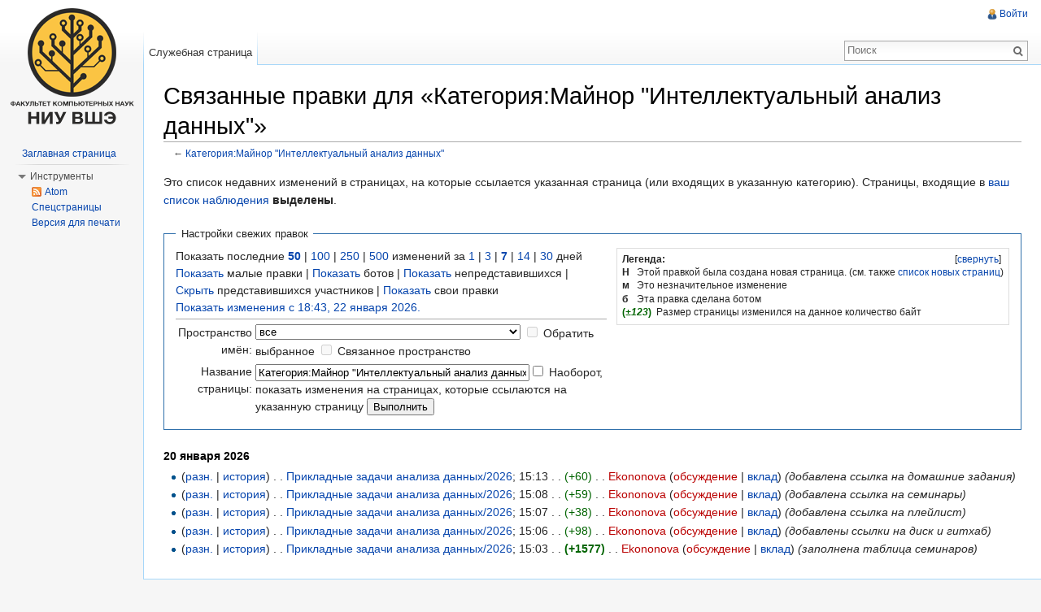

--- FILE ---
content_type: text/html; charset=UTF-8
request_url: http://wiki.cs.hse.ru/index.php?title=%D0%A1%D0%BB%D1%83%D0%B6%D0%B5%D0%B1%D0%BD%D0%B0%D1%8F:%D0%A1%D0%B2%D1%8F%D0%B7%D0%B0%D0%BD%D0%BD%D1%8B%D0%B5_%D0%BF%D1%80%D0%B0%D0%B2%D0%BA%D0%B8&days=7&from=&hideminor=1&hideanons=1&hidemyself=1&target=%D0%9A%D0%B0%D1%82%D0%B5%D0%B3%D0%BE%D1%80%D0%B8%D1%8F%3A%D0%9C%D0%B0%D0%B9%D0%BD%D0%BE%D1%80_%22%D0%98%D0%BD%D1%82%D0%B5%D0%BB%D0%BB%D0%B5%D0%BA%D1%82%D1%83%D0%B0%D0%BB%D1%8C%D0%BD%D1%8B%D0%B9_%D0%B0%D0%BD%D0%B0%D0%BB%D0%B8%D0%B7_%D0%B4%D0%B0%D0%BD%D0%BD%D1%8B%D1%85%22
body_size: 7418
content:
<!DOCTYPE html>
<html lang="ru" dir="ltr" class="client-nojs">
<head>
<meta charset="UTF-8" />
<title>Связанные правки для «Категория:Майнор "Интеллектуальный анализ данных"» — Wiki - Факультет компьютерных наук</title>
<meta http-equiv="X-UA-Compatible" content="IE=EDGE" />
<meta name="generator" content="MediaWiki 1.23.2" />
<meta name="robots" content="noindex,nofollow" />
<link rel="shortcut icon" href="/skins/favicon.ico" />
<link rel="search" type="application/opensearchdescription+xml" href="/opensearch_desc.php" title="Wiki - Факультет компьютерных наук (ru)" />
<link rel="EditURI" type="application/rsd+xml" href="http://wiki.cs.hse.ru/api.php?action=rsd" />
<link rel="copyright" href="/Wiki_-_%D0%A4%D0%B0%D0%BA%D1%83%D0%BB%D1%8C%D1%82%D0%B5%D1%82_%D0%BA%D0%BE%D0%BC%D0%BF%D1%8C%D1%8E%D1%82%D0%B5%D1%80%D0%BD%D1%8B%D1%85_%D0%BD%D0%B0%D1%83%D0%BA:%D0%9E%D0%BF%D0%B8%D1%81%D0%B0%D0%BD%D0%B8%D0%B5" />
<link rel="alternate" type="application/atom+xml" title="«Служебная:Связанные правки» — Atom-лента" href="/api.php?hideminor=1&amp;hidebots=1&amp;hideanons=1&amp;hidemyself=1&amp;days=7&amp;limit=50&amp;target=%D0%9A%D0%B0%D1%82%D0%B5%D0%B3%D0%BE%D1%80%D0%B8%D1%8F%3A%D0%9C%D0%B0%D0%B9%D0%BD%D0%BE%D1%80_%22%D0%98%D0%BD%D1%82%D0%B5%D0%BB%D0%BB%D0%B5%D0%BA%D1%82%D1%83%D0%B0%D0%BB%D1%8C%D0%BD%D1%8B%D0%B9_%D0%B0%D0%BD%D0%B0%D0%BB%D0%B8%D0%B7_%D0%B4%D0%B0%D0%BD%D0%BD%D1%8B%D1%85%22&amp;action=feedrecentchanges&amp;feedformat=atom" />
<link rel="alternate" type="application/atom+xml" title="Wiki - Факультет компьютерных наук — Atom-лента" href="/index.php?title=%D0%A1%D0%BB%D1%83%D0%B6%D0%B5%D0%B1%D0%BD%D0%B0%D1%8F:%D0%A1%D0%B2%D0%B5%D0%B6%D0%B8%D0%B5_%D0%BF%D1%80%D0%B0%D0%B2%D0%BA%D0%B8&amp;feed=atom" />
<link rel="stylesheet" href="http://wiki.cs.hse.ru/load.php?debug=false&amp;lang=ru&amp;modules=mediawiki.legacy.commonPrint%2Cshared%7Cmediawiki.skinning.interface%7Cmediawiki.special.changeslist%7Cmediawiki.special.changeslist.legend%7Cmediawiki.ui.button%7Cskins.vector.styles&amp;only=styles&amp;skin=vector&amp;*" />
<meta name="ResourceLoaderDynamicStyles" content="" />
<link rel="stylesheet" href="http://wiki.cs.hse.ru/load.php?debug=false&amp;lang=ru&amp;modules=site&amp;only=styles&amp;skin=vector&amp;*" />
<style>a:lang(ar),a:lang(kk-arab),a:lang(mzn),a:lang(ps),a:lang(ur){text-decoration:none}
/* cache key: wiki_cs:resourceloader:filter:minify-css:7:58586133cd57373dc097ce6780f32e37 */</style>
<script src="http://wiki.cs.hse.ru/load.php?debug=false&amp;lang=ru&amp;modules=startup&amp;only=scripts&amp;skin=vector&amp;*"></script>
<script>if(window.mw){
mw.config.set({"wgCanonicalNamespace":"Special","wgCanonicalSpecialPageName":"Recentchangeslinked","wgNamespaceNumber":-1,"wgPageName":"Служебная:Связанные_правки","wgTitle":"Связанные правки","wgCurRevisionId":0,"wgRevisionId":0,"wgArticleId":0,"wgIsArticle":false,"wgIsRedirect":false,"wgAction":"view","wgUserName":null,"wgUserGroups":["*"],"wgCategories":[],"wgBreakFrames":true,"wgPageContentLanguage":"ru","wgPageContentModel":"wikitext","wgSeparatorTransformTable":[",\t."," \t,"],"wgDigitTransformTable":["",""],"wgDefaultDateFormat":"dmy","wgMonthNames":["","январь","февраль","март","апрель","май","июнь","июль","август","сентябрь","октябрь","ноябрь","декабрь"],"wgMonthNamesShort":["","янв","фев","мар","апр","май","июн","июл","авг","сен","окт","ноя","дек"],"wgRelevantPageName":"Служебная:Связанные_правки","wgIsProbablyEditable":false,"wgWikiEditorEnabledModules":{"toolbar":true,"dialogs":true,"hidesig":true,"preview":true,"previewDialog":false,"publish":true}});
}</script><script>if(window.mw){
mw.loader.implement("user.options",function($,jQuery){mw.user.options.set({"ccmeonemails":0,"cols":80,"date":"default","diffonly":0,"disablemail":0,"editfont":"default","editondblclick":0,"editsectiononrightclick":0,"enotifminoredits":0,"enotifrevealaddr":0,"enotifusertalkpages":1,"enotifwatchlistpages":1,"extendwatchlist":0,"fancysig":0,"forceeditsummary":0,"gender":"unknown","hideminor":0,"hidepatrolled":0,"imagesize":2,"math":1,"minordefault":0,"newpageshidepatrolled":0,"nickname":"","norollbackdiff":0,"numberheadings":0,"previewonfirst":0,"previewontop":1,"rcdays":7,"rclimit":50,"rows":25,"showhiddencats":0,"shownumberswatching":1,"showtoolbar":1,"skin":"vector","stubthreshold":0,"thumbsize":2,"underline":2,"uselivepreview":0,"usenewrc":0,"watchcreations":1,"watchdefault":1,"watchdeletion":0,"watchlistdays":3,"watchlisthideanons":0,"watchlisthidebots":0,"watchlisthideliu":0,"watchlisthideminor":0,"watchlisthideown":0,"watchlisthidepatrolled":0,"watchmoves":0,"wllimit":250,
"useeditwarning":1,"prefershttps":1,"usebetatoolbar":1,"usebetatoolbar-cgd":1,"wikieditor-preview":1,"wikieditor-publish":1,"language":"ru","variant-gan":"gan","variant-iu":"iu","variant-kk":"kk","variant-ku":"ku","variant-shi":"shi","variant-sr":"sr","variant-tg":"tg","variant-uz":"uz","variant-zh":"zh","searchNs0":true,"searchNs1":false,"searchNs2":false,"searchNs3":false,"searchNs4":false,"searchNs5":false,"searchNs6":false,"searchNs7":false,"searchNs8":false,"searchNs9":false,"searchNs10":false,"searchNs11":false,"searchNs12":false,"searchNs13":false,"searchNs14":false,"searchNs15":false,"variant":"ru"});},{},{});mw.loader.implement("user.tokens",function($,jQuery){mw.user.tokens.set({"editToken":"+\\","patrolToken":false,"watchToken":false});},{},{});
/* cache key: wiki_cs:resourceloader:filter:minify-js:7:b320d384680aafba3abb4bb3f6f4ff59 */
}</script>
<script>if(window.mw){
mw.loader.load(["mediawiki.special.recentchanges","mediawiki.page.startup","mediawiki.legacy.wikibits","mediawiki.legacy.ajax","skins.vector.js"]);
}</script>
<!--[if lt IE 7]><style type="text/css">body{behavior:url("/skins/vector/csshover.min.htc")}</style><![endif]--></head>
<body class="mediawiki ltr sitedir-ltr ns--1 ns-special mw-special-Recentchangeslinked page-Служебная_Связанные_правки skin-vector action-view vector-animateLayout">
		<div id="mw-page-base" class="noprint"></div>
		<div id="mw-head-base" class="noprint"></div>
		<div id="content" class="mw-body" role="main">
			<a id="top"></a>
			<div id="mw-js-message" style="display:none;"></div>
						<h1 id="firstHeading" class="firstHeading" lang="ru"><span dir="auto">Связанные правки для «Категория:Майнор "Интеллектуальный анализ данных"»</span></h1>
						<div id="bodyContent">
								<div id="contentSub">← <a href="/%D0%9A%D0%B0%D1%82%D0%B5%D0%B3%D0%BE%D1%80%D0%B8%D1%8F:%D0%9C%D0%B0%D0%B9%D0%BD%D0%BE%D1%80_%22%D0%98%D0%BD%D1%82%D0%B5%D0%BB%D0%BB%D0%B5%D0%BA%D1%82%D1%83%D0%B0%D0%BB%D1%8C%D0%BD%D1%8B%D0%B9_%D0%B0%D0%BD%D0%B0%D0%BB%D0%B8%D0%B7_%D0%B4%D0%B0%D0%BD%D0%BD%D1%8B%D1%85%22" title="Категория:Майнор &quot;Интеллектуальный анализ данных&quot;">Категория:Майнор &quot;Интеллектуальный анализ данных&quot;</a></div>
												<div id="jump-to-nav" class="mw-jump">
					Перейти к:					<a href="#mw-navigation">навигация</a>, 					<a href="#p-search">поиск</a>
				</div>
				<div id="mw-content-text"><div class="mw-specialpage-summary">
<p>Это список недавних изменений в страницах, на которые ссылается указанная страница (или входящих в указанную категорию).
Страницы, входящие в <a href="/%D0%A1%D0%BB%D1%83%D0%B6%D0%B5%D0%B1%D0%BD%D0%B0%D1%8F:%D0%A1%D0%BF%D0%B8%D1%81%D0%BE%D0%BA_%D0%BD%D0%B0%D0%B1%D0%BB%D1%8E%D0%B4%D0%B5%D0%BD%D0%B8%D1%8F" title="Служебная:Список наблюдения">ваш список наблюдения</a> <b>выделены</b>.
</p>
</div>
<fieldset class="rcoptions">
<legend>Настройки свежих правок</legend>
<div class="mw-changeslist-legend"><b>Легенда:</b><div class="mw-collapsible-content"><dl>
<dt class="newpage">Н</dt>
<dd>Этой правкой была создана новая страница. (см. также <a href="/%D0%A1%D0%BB%D1%83%D0%B6%D0%B5%D0%B1%D0%BD%D0%B0%D1%8F:%D0%9D%D0%BE%D0%B2%D1%8B%D0%B5_%D1%81%D1%82%D1%80%D0%B0%D0%BD%D0%B8%D1%86%D1%8B" title="Служебная:Новые страницы">список новых страниц</a>)</dd>
<dt class="minoredit">м</dt>
<dd>Это незначительное изменение</dd>
<dt class="botedit">б</dt>
<dd>Эта правка сделана ботом</dd>
<dt class="mw-plusminus-pos">(<i>±123</i>)</dt>
<dd class="mw-changeslist-legend-plusminus">Размер страницы изменился на данное количество байт</dd>
</dl>
</div></div>
Показать последние <a href="/index.php?title=%D0%A1%D0%BB%D1%83%D0%B6%D0%B5%D0%B1%D0%BD%D0%B0%D1%8F:%D0%A1%D0%B2%D1%8F%D0%B7%D0%B0%D0%BD%D0%BD%D1%8B%D0%B5_%D0%BF%D1%80%D0%B0%D0%B2%D0%BA%D0%B8&amp;limit=50&amp;hideminor=1&amp;hideanons=1&amp;hidemyself=1&amp;target=%D0%9A%D0%B0%D1%82%D0%B5%D0%B3%D0%BE%D1%80%D0%B8%D1%8F%3A%D0%9C%D0%B0%D0%B9%D0%BD%D0%BE%D1%80_%22%D0%98%D0%BD%D1%82%D0%B5%D0%BB%D0%BB%D0%B5%D0%BA%D1%82%D1%83%D0%B0%D0%BB%D1%8C%D0%BD%D1%8B%D0%B9_%D0%B0%D0%BD%D0%B0%D0%BB%D0%B8%D0%B7_%D0%B4%D0%B0%D0%BD%D0%BD%D1%8B%D1%85%22" title="Служебная:Связанные правки"><strong>50</strong></a> | <a href="/index.php?title=%D0%A1%D0%BB%D1%83%D0%B6%D0%B5%D0%B1%D0%BD%D0%B0%D1%8F:%D0%A1%D0%B2%D1%8F%D0%B7%D0%B0%D0%BD%D0%BD%D1%8B%D0%B5_%D0%BF%D1%80%D0%B0%D0%B2%D0%BA%D0%B8&amp;limit=100&amp;hideminor=1&amp;hideanons=1&amp;hidemyself=1&amp;target=%D0%9A%D0%B0%D1%82%D0%B5%D0%B3%D0%BE%D1%80%D0%B8%D1%8F%3A%D0%9C%D0%B0%D0%B9%D0%BD%D0%BE%D1%80_%22%D0%98%D0%BD%D1%82%D0%B5%D0%BB%D0%BB%D0%B5%D0%BA%D1%82%D1%83%D0%B0%D0%BB%D1%8C%D0%BD%D1%8B%D0%B9_%D0%B0%D0%BD%D0%B0%D0%BB%D0%B8%D0%B7_%D0%B4%D0%B0%D0%BD%D0%BD%D1%8B%D1%85%22" title="Служебная:Связанные правки">100</a> | <a href="/index.php?title=%D0%A1%D0%BB%D1%83%D0%B6%D0%B5%D0%B1%D0%BD%D0%B0%D1%8F:%D0%A1%D0%B2%D1%8F%D0%B7%D0%B0%D0%BD%D0%BD%D1%8B%D0%B5_%D0%BF%D1%80%D0%B0%D0%B2%D0%BA%D0%B8&amp;limit=250&amp;hideminor=1&amp;hideanons=1&amp;hidemyself=1&amp;target=%D0%9A%D0%B0%D1%82%D0%B5%D0%B3%D0%BE%D1%80%D0%B8%D1%8F%3A%D0%9C%D0%B0%D0%B9%D0%BD%D0%BE%D1%80_%22%D0%98%D0%BD%D1%82%D0%B5%D0%BB%D0%BB%D0%B5%D0%BA%D1%82%D1%83%D0%B0%D0%BB%D1%8C%D0%BD%D1%8B%D0%B9_%D0%B0%D0%BD%D0%B0%D0%BB%D0%B8%D0%B7_%D0%B4%D0%B0%D0%BD%D0%BD%D1%8B%D1%85%22" title="Служебная:Связанные правки">250</a> | <a href="/index.php?title=%D0%A1%D0%BB%D1%83%D0%B6%D0%B5%D0%B1%D0%BD%D0%B0%D1%8F:%D0%A1%D0%B2%D1%8F%D0%B7%D0%B0%D0%BD%D0%BD%D1%8B%D0%B5_%D0%BF%D1%80%D0%B0%D0%B2%D0%BA%D0%B8&amp;limit=500&amp;hideminor=1&amp;hideanons=1&amp;hidemyself=1&amp;target=%D0%9A%D0%B0%D1%82%D0%B5%D0%B3%D0%BE%D1%80%D0%B8%D1%8F%3A%D0%9C%D0%B0%D0%B9%D0%BD%D0%BE%D1%80_%22%D0%98%D0%BD%D1%82%D0%B5%D0%BB%D0%BB%D0%B5%D0%BA%D1%82%D1%83%D0%B0%D0%BB%D1%8C%D0%BD%D1%8B%D0%B9_%D0%B0%D0%BD%D0%B0%D0%BB%D0%B8%D0%B7_%D0%B4%D0%B0%D0%BD%D0%BD%D1%8B%D1%85%22" title="Служебная:Связанные правки">500</a> изменений за <a href="/index.php?title=%D0%A1%D0%BB%D1%83%D0%B6%D0%B5%D0%B1%D0%BD%D0%B0%D1%8F:%D0%A1%D0%B2%D1%8F%D0%B7%D0%B0%D0%BD%D0%BD%D1%8B%D0%B5_%D0%BF%D1%80%D0%B0%D0%B2%D0%BA%D0%B8&amp;days=1&amp;from=&amp;hideminor=1&amp;hideanons=1&amp;hidemyself=1&amp;target=%D0%9A%D0%B0%D1%82%D0%B5%D0%B3%D0%BE%D1%80%D0%B8%D1%8F%3A%D0%9C%D0%B0%D0%B9%D0%BD%D0%BE%D1%80_%22%D0%98%D0%BD%D1%82%D0%B5%D0%BB%D0%BB%D0%B5%D0%BA%D1%82%D1%83%D0%B0%D0%BB%D1%8C%D0%BD%D1%8B%D0%B9_%D0%B0%D0%BD%D0%B0%D0%BB%D0%B8%D0%B7_%D0%B4%D0%B0%D0%BD%D0%BD%D1%8B%D1%85%22" title="Служебная:Связанные правки">1</a> | <a href="/index.php?title=%D0%A1%D0%BB%D1%83%D0%B6%D0%B5%D0%B1%D0%BD%D0%B0%D1%8F:%D0%A1%D0%B2%D1%8F%D0%B7%D0%B0%D0%BD%D0%BD%D1%8B%D0%B5_%D0%BF%D1%80%D0%B0%D0%B2%D0%BA%D0%B8&amp;days=3&amp;from=&amp;hideminor=1&amp;hideanons=1&amp;hidemyself=1&amp;target=%D0%9A%D0%B0%D1%82%D0%B5%D0%B3%D0%BE%D1%80%D0%B8%D1%8F%3A%D0%9C%D0%B0%D0%B9%D0%BD%D0%BE%D1%80_%22%D0%98%D0%BD%D1%82%D0%B5%D0%BB%D0%BB%D0%B5%D0%BA%D1%82%D1%83%D0%B0%D0%BB%D1%8C%D0%BD%D1%8B%D0%B9_%D0%B0%D0%BD%D0%B0%D0%BB%D0%B8%D0%B7_%D0%B4%D0%B0%D0%BD%D0%BD%D1%8B%D1%85%22" title="Служебная:Связанные правки">3</a> | <a href="/index.php?title=%D0%A1%D0%BB%D1%83%D0%B6%D0%B5%D0%B1%D0%BD%D0%B0%D1%8F:%D0%A1%D0%B2%D1%8F%D0%B7%D0%B0%D0%BD%D0%BD%D1%8B%D0%B5_%D0%BF%D1%80%D0%B0%D0%B2%D0%BA%D0%B8&amp;days=7&amp;from=&amp;hideminor=1&amp;hideanons=1&amp;hidemyself=1&amp;target=%D0%9A%D0%B0%D1%82%D0%B5%D0%B3%D0%BE%D1%80%D0%B8%D1%8F%3A%D0%9C%D0%B0%D0%B9%D0%BD%D0%BE%D1%80_%22%D0%98%D0%BD%D1%82%D0%B5%D0%BB%D0%BB%D0%B5%D0%BA%D1%82%D1%83%D0%B0%D0%BB%D1%8C%D0%BD%D1%8B%D0%B9_%D0%B0%D0%BD%D0%B0%D0%BB%D0%B8%D0%B7_%D0%B4%D0%B0%D0%BD%D0%BD%D1%8B%D1%85%22" title="Служебная:Связанные правки"><strong>7</strong></a> | <a href="/index.php?title=%D0%A1%D0%BB%D1%83%D0%B6%D0%B5%D0%B1%D0%BD%D0%B0%D1%8F:%D0%A1%D0%B2%D1%8F%D0%B7%D0%B0%D0%BD%D0%BD%D1%8B%D0%B5_%D0%BF%D1%80%D0%B0%D0%B2%D0%BA%D0%B8&amp;days=14&amp;from=&amp;hideminor=1&amp;hideanons=1&amp;hidemyself=1&amp;target=%D0%9A%D0%B0%D1%82%D0%B5%D0%B3%D0%BE%D1%80%D0%B8%D1%8F%3A%D0%9C%D0%B0%D0%B9%D0%BD%D0%BE%D1%80_%22%D0%98%D0%BD%D1%82%D0%B5%D0%BB%D0%BB%D0%B5%D0%BA%D1%82%D1%83%D0%B0%D0%BB%D1%8C%D0%BD%D1%8B%D0%B9_%D0%B0%D0%BD%D0%B0%D0%BB%D0%B8%D0%B7_%D0%B4%D0%B0%D0%BD%D0%BD%D1%8B%D1%85%22" title="Служебная:Связанные правки">14</a> | <a href="/index.php?title=%D0%A1%D0%BB%D1%83%D0%B6%D0%B5%D0%B1%D0%BD%D0%B0%D1%8F:%D0%A1%D0%B2%D1%8F%D0%B7%D0%B0%D0%BD%D0%BD%D1%8B%D0%B5_%D0%BF%D1%80%D0%B0%D0%B2%D0%BA%D0%B8&amp;days=30&amp;from=&amp;hideminor=1&amp;hideanons=1&amp;hidemyself=1&amp;target=%D0%9A%D0%B0%D1%82%D0%B5%D0%B3%D0%BE%D1%80%D0%B8%D1%8F%3A%D0%9C%D0%B0%D0%B9%D0%BD%D0%BE%D1%80_%22%D0%98%D0%BD%D1%82%D0%B5%D0%BB%D0%BB%D0%B5%D0%BA%D1%82%D1%83%D0%B0%D0%BB%D1%8C%D0%BD%D1%8B%D0%B9_%D0%B0%D0%BD%D0%B0%D0%BB%D0%B8%D0%B7_%D0%B4%D0%B0%D0%BD%D0%BD%D1%8B%D1%85%22" title="Служебная:Связанные правки">30</a> дней<br /><a href="/index.php?title=%D0%A1%D0%BB%D1%83%D0%B6%D0%B5%D0%B1%D0%BD%D0%B0%D1%8F:%D0%A1%D0%B2%D1%8F%D0%B7%D0%B0%D0%BD%D0%BD%D1%8B%D0%B5_%D0%BF%D1%80%D0%B0%D0%B2%D0%BA%D0%B8&amp;hideminor=0&amp;hideanons=1&amp;hidemyself=1&amp;target=%D0%9A%D0%B0%D1%82%D0%B5%D0%B3%D0%BE%D1%80%D0%B8%D1%8F%3A%D0%9C%D0%B0%D0%B9%D0%BD%D0%BE%D1%80_%22%D0%98%D0%BD%D1%82%D0%B5%D0%BB%D0%BB%D0%B5%D0%BA%D1%82%D1%83%D0%B0%D0%BB%D1%8C%D0%BD%D1%8B%D0%B9_%D0%B0%D0%BD%D0%B0%D0%BB%D0%B8%D0%B7_%D0%B4%D0%B0%D0%BD%D0%BD%D1%8B%D1%85%22" title="Служебная:Связанные правки">Показать</a> малые правки | <a href="/index.php?title=%D0%A1%D0%BB%D1%83%D0%B6%D0%B5%D0%B1%D0%BD%D0%B0%D1%8F:%D0%A1%D0%B2%D1%8F%D0%B7%D0%B0%D0%BD%D0%BD%D1%8B%D0%B5_%D0%BF%D1%80%D0%B0%D0%B2%D0%BA%D0%B8&amp;hidebots=0&amp;hideminor=1&amp;hideanons=1&amp;hidemyself=1&amp;target=%D0%9A%D0%B0%D1%82%D0%B5%D0%B3%D0%BE%D1%80%D0%B8%D1%8F%3A%D0%9C%D0%B0%D0%B9%D0%BD%D0%BE%D1%80_%22%D0%98%D0%BD%D1%82%D0%B5%D0%BB%D0%BB%D0%B5%D0%BA%D1%82%D1%83%D0%B0%D0%BB%D1%8C%D0%BD%D1%8B%D0%B9_%D0%B0%D0%BD%D0%B0%D0%BB%D0%B8%D0%B7_%D0%B4%D0%B0%D0%BD%D0%BD%D1%8B%D1%85%22" title="Служебная:Связанные правки">Показать</a> ботов | <a href="/index.php?title=%D0%A1%D0%BB%D1%83%D0%B6%D0%B5%D0%B1%D0%BD%D0%B0%D1%8F:%D0%A1%D0%B2%D1%8F%D0%B7%D0%B0%D0%BD%D0%BD%D1%8B%D0%B5_%D0%BF%D1%80%D0%B0%D0%B2%D0%BA%D0%B8&amp;hideanons=0&amp;hideminor=1&amp;hidemyself=1&amp;target=%D0%9A%D0%B0%D1%82%D0%B5%D0%B3%D0%BE%D1%80%D0%B8%D1%8F%3A%D0%9C%D0%B0%D0%B9%D0%BD%D0%BE%D1%80_%22%D0%98%D0%BD%D1%82%D0%B5%D0%BB%D0%BB%D0%B5%D0%BA%D1%82%D1%83%D0%B0%D0%BB%D1%8C%D0%BD%D1%8B%D0%B9_%D0%B0%D0%BD%D0%B0%D0%BB%D0%B8%D0%B7_%D0%B4%D0%B0%D0%BD%D0%BD%D1%8B%D1%85%22" title="Служебная:Связанные правки">Показать</a> непредставившихся | <a href="/index.php?title=%D0%A1%D0%BB%D1%83%D0%B6%D0%B5%D0%B1%D0%BD%D0%B0%D1%8F:%D0%A1%D0%B2%D1%8F%D0%B7%D0%B0%D0%BD%D0%BD%D1%8B%D0%B5_%D0%BF%D1%80%D0%B0%D0%B2%D0%BA%D0%B8&amp;hideliu=1&amp;hideminor=1&amp;hideanons=1&amp;hidemyself=1&amp;target=%D0%9A%D0%B0%D1%82%D0%B5%D0%B3%D0%BE%D1%80%D0%B8%D1%8F%3A%D0%9C%D0%B0%D0%B9%D0%BD%D0%BE%D1%80_%22%D0%98%D0%BD%D1%82%D0%B5%D0%BB%D0%BB%D0%B5%D0%BA%D1%82%D1%83%D0%B0%D0%BB%D1%8C%D0%BD%D1%8B%D0%B9_%D0%B0%D0%BD%D0%B0%D0%BB%D0%B8%D0%B7_%D0%B4%D0%B0%D0%BD%D0%BD%D1%8B%D1%85%22" title="Служебная:Связанные правки">Скрыть</a> представившихся участников | <a href="/index.php?title=%D0%A1%D0%BB%D1%83%D0%B6%D0%B5%D0%B1%D0%BD%D0%B0%D1%8F:%D0%A1%D0%B2%D1%8F%D0%B7%D0%B0%D0%BD%D0%BD%D1%8B%D0%B5_%D0%BF%D1%80%D0%B0%D0%B2%D0%BA%D0%B8&amp;hidemyself=0&amp;hideminor=1&amp;hideanons=1&amp;target=%D0%9A%D0%B0%D1%82%D0%B5%D0%B3%D0%BE%D1%80%D0%B8%D1%8F%3A%D0%9C%D0%B0%D0%B9%D0%BD%D0%BE%D1%80_%22%D0%98%D0%BD%D1%82%D0%B5%D0%BB%D0%BB%D0%B5%D0%BA%D1%82%D1%83%D0%B0%D0%BB%D1%8C%D0%BD%D1%8B%D0%B9_%D0%B0%D0%BD%D0%B0%D0%BB%D0%B8%D0%B7_%D0%B4%D0%B0%D0%BD%D0%BD%D1%8B%D1%85%22" title="Служебная:Связанные правки">Показать</a> свои правки<br /><a href="/index.php?title=%D0%A1%D0%BB%D1%83%D0%B6%D0%B5%D0%B1%D0%BD%D0%B0%D1%8F:%D0%A1%D0%B2%D1%8F%D0%B7%D0%B0%D0%BD%D0%BD%D1%8B%D0%B5_%D0%BF%D1%80%D0%B0%D0%B2%D0%BA%D0%B8&amp;from=20260122154324&amp;hideminor=1&amp;hideanons=1&amp;hidemyself=1&amp;target=%D0%9A%D0%B0%D1%82%D0%B5%D0%B3%D0%BE%D1%80%D0%B8%D1%8F%3A%D0%9C%D0%B0%D0%B9%D0%BD%D0%BE%D1%80_%22%D0%98%D0%BD%D1%82%D0%B5%D0%BB%D0%BB%D0%B5%D0%BA%D1%82%D1%83%D0%B0%D0%BB%D1%8C%D0%BD%D1%8B%D0%B9_%D0%B0%D0%BD%D0%B0%D0%BB%D0%B8%D0%B7_%D0%B4%D0%B0%D0%BD%D0%BD%D1%8B%D1%85%22" title="Служебная:Связанные правки">Показать изменения с 18:43, 22 января 2026.</a>
<hr />
<form action="/index.php"><table class="mw-recentchanges-table"><tr><td class="mw-label mw-namespace-label"><label for="namespace">Пространство имён:</label></td><td class="mw-input"><select id="namespace" name="namespace">
<option value="" selected="">все</option>
<option value="0">(основное)</option>
<option value="1">Обсуждение</option>
<option value="2">Участник</option>
<option value="3">Обсуждение участника</option>
<option value="4">Wiki - Факультет компьютерных наук</option>
<option value="5">Обсуждение Wiki - Факультет компьютерных наук</option>
<option value="6">Файл</option>
<option value="7">Обсуждение файла</option>
<option value="8">MediaWiki</option>
<option value="9">Обсуждение MediaWiki</option>
<option value="10">Шаблон</option>
<option value="11">Обсуждение шаблона</option>
<option value="12">Справка</option>
<option value="13">Обсуждение справки</option>
<option value="14">Категория</option>
<option value="15">Обсуждение категории</option>
</select> <input name="invert" type="checkbox" value="1" id="nsinvert" title="Установите эту отметку, чтобы скрыть изменения на страницах, в пределах выбранного пространства имён (и связанных пространств имён, если указано)" />&#160;<label for="nsinvert" title="Установите эту отметку, чтобы скрыть изменения на страницах, в пределах выбранного пространства имён (и связанных пространств имён, если указано)">Обратить выбранное</label> <input name="associated" type="checkbox" value="1" id="nsassociated" title="Установите эту отметку, чтобы также включить пространство имён обсуждения (или предметное), связанное с выбранным пространством имён" />&#160;<label for="nsassociated" title="Установите эту отметку, чтобы также включить пространство имён обсуждения (или предметное), связанное с выбранным пространством имён">Связанное пространство</label></td></tr><tr><td class="mw-label mw-target-label">Название страницы:</td><td class="mw-input"><input name="target" size="40" value="Категория:Майнор &quot;Интеллектуальный анализ данных&quot;" /><input name="showlinkedto" type="checkbox" value="1" id="showlinkedto" /> <label for="showlinkedto">Наоборот, показать изменения на страницах, которые ссылаются на указанную страницу</label> <input type="submit" value="Выполнить" /></td></tr></table><input type="hidden" value="1" name="hideminor" /><input type="hidden" value="1" name="hideanons" /><input type="hidden" value="1" name="hidemyself" /><input type="hidden" value="Служебная:Связанные правки" name="title" /></form>
</fieldset>
<div class="mw-changeslist"><h4>20 января 2026</h4>
<ul class="special"><li class="mw-line-even mw-changeslist-line-not-watched">(<a href="/index.php?title=%D0%9F%D1%80%D0%B8%D0%BA%D0%BB%D0%B0%D0%B4%D0%BD%D1%8B%D0%B5_%D0%B7%D0%B0%D0%B4%D0%B0%D1%87%D0%B8_%D0%B0%D0%BD%D0%B0%D0%BB%D0%B8%D0%B7%D0%B0_%D0%B4%D0%B0%D0%BD%D0%BD%D1%8B%D1%85/2026&amp;curid=29942&amp;diff=94759&amp;oldid=94757" title="Прикладные задачи анализа данных/2026" tabindex="1">разн.</a> | <a href="/index.php?title=%D0%9F%D1%80%D0%B8%D0%BA%D0%BB%D0%B0%D0%B4%D0%BD%D1%8B%D0%B5_%D0%B7%D0%B0%D0%B4%D0%B0%D1%87%D0%B8_%D0%B0%D0%BD%D0%B0%D0%BB%D0%B8%D0%B7%D0%B0_%D0%B4%D0%B0%D0%BD%D0%BD%D1%8B%D1%85/2026&amp;curid=29942&amp;action=history" title="Прикладные задачи анализа данных/2026">история</a>) <span class="mw-changeslist-separator">. .</span>  <span class="mw-title"><a href="/%D0%9F%D1%80%D0%B8%D0%BA%D0%BB%D0%B0%D0%B4%D0%BD%D1%8B%D0%B5_%D0%B7%D0%B0%D0%B4%D0%B0%D1%87%D0%B8_%D0%B0%D0%BD%D0%B0%D0%BB%D0%B8%D0%B7%D0%B0_%D0%B4%D0%B0%D0%BD%D0%BD%D1%8B%D1%85/2026" title="Прикладные задачи анализа данных/2026" class="mw-changeslist-title">Прикладные задачи анализа данных/2026</a></span>‎; <span class="mw-changeslist-date">15:13</span> <span class="mw-changeslist-separator">. .</span> <span dir="ltr" class="mw-plusminus-pos" title="Размер после изменения: 8253 байта">(+60)</span>‎  <span class="mw-changeslist-separator">. .</span> ‎<a href="/index.php?title=%D0%A3%D1%87%D0%B0%D1%81%D1%82%D0%BD%D0%B8%D0%BA:Ekononova&amp;action=edit&amp;redlink=1" class="new mw-userlink" title="Участник:Ekononova (страница не существует)">Ekononova</a> <span class="mw-usertoollinks">(<a href="/index.php?title=%D0%9E%D0%B1%D1%81%D1%83%D0%B6%D0%B4%D0%B5%D0%BD%D0%B8%D0%B5_%D1%83%D1%87%D0%B0%D1%81%D1%82%D0%BD%D0%B8%D0%BA%D0%B0:Ekononova&amp;action=edit&amp;redlink=1" class="new" title="Обсуждение участника:Ekononova (страница не существует)">обсуждение</a> | <a href="/%D0%A1%D0%BB%D1%83%D0%B6%D0%B5%D0%B1%D0%BD%D0%B0%D1%8F:%D0%92%D0%BA%D0%BB%D0%B0%D0%B4/Ekononova" title="Служебная:Вклад/Ekononova">вклад</a>)</span>‎ <span class="comment">(добавлена ссылка на домашние задания)</span></li>
<li class="mw-line-odd mw-changeslist-line-not-watched">(<a href="/index.php?title=%D0%9F%D1%80%D0%B8%D0%BA%D0%BB%D0%B0%D0%B4%D0%BD%D1%8B%D0%B5_%D0%B7%D0%B0%D0%B4%D0%B0%D1%87%D0%B8_%D0%B0%D0%BD%D0%B0%D0%BB%D0%B8%D0%B7%D0%B0_%D0%B4%D0%B0%D0%BD%D0%BD%D1%8B%D1%85/2026&amp;curid=29942&amp;diff=94757&amp;oldid=94756" title="Прикладные задачи анализа данных/2026" tabindex="2">разн.</a> | <a href="/index.php?title=%D0%9F%D1%80%D0%B8%D0%BA%D0%BB%D0%B0%D0%B4%D0%BD%D1%8B%D0%B5_%D0%B7%D0%B0%D0%B4%D0%B0%D1%87%D0%B8_%D0%B0%D0%BD%D0%B0%D0%BB%D0%B8%D0%B7%D0%B0_%D0%B4%D0%B0%D0%BD%D0%BD%D1%8B%D1%85/2026&amp;curid=29942&amp;action=history" title="Прикладные задачи анализа данных/2026">история</a>) <span class="mw-changeslist-separator">. .</span>  <span class="mw-title"><a href="/%D0%9F%D1%80%D0%B8%D0%BA%D0%BB%D0%B0%D0%B4%D0%BD%D1%8B%D0%B5_%D0%B7%D0%B0%D0%B4%D0%B0%D1%87%D0%B8_%D0%B0%D0%BD%D0%B0%D0%BB%D0%B8%D0%B7%D0%B0_%D0%B4%D0%B0%D0%BD%D0%BD%D1%8B%D1%85/2026" title="Прикладные задачи анализа данных/2026" class="mw-changeslist-title">Прикладные задачи анализа данных/2026</a></span>‎; <span class="mw-changeslist-date">15:08</span> <span class="mw-changeslist-separator">. .</span> <span dir="ltr" class="mw-plusminus-pos" title="Размер после изменения: 8193 байта">(+59)</span>‎  <span class="mw-changeslist-separator">. .</span> ‎<a href="/index.php?title=%D0%A3%D1%87%D0%B0%D1%81%D1%82%D0%BD%D0%B8%D0%BA:Ekononova&amp;action=edit&amp;redlink=1" class="new mw-userlink" title="Участник:Ekononova (страница не существует)">Ekononova</a> <span class="mw-usertoollinks">(<a href="/index.php?title=%D0%9E%D0%B1%D1%81%D1%83%D0%B6%D0%B4%D0%B5%D0%BD%D0%B8%D0%B5_%D1%83%D1%87%D0%B0%D1%81%D1%82%D0%BD%D0%B8%D0%BA%D0%B0:Ekononova&amp;action=edit&amp;redlink=1" class="new" title="Обсуждение участника:Ekononova (страница не существует)">обсуждение</a> | <a href="/%D0%A1%D0%BB%D1%83%D0%B6%D0%B5%D0%B1%D0%BD%D0%B0%D1%8F:%D0%92%D0%BA%D0%BB%D0%B0%D0%B4/Ekononova" title="Служебная:Вклад/Ekononova">вклад</a>)</span>‎ <span class="comment">(добавлена ссылка на семинары)</span></li>
<li class="mw-line-even mw-changeslist-line-not-watched">(<a href="/index.php?title=%D0%9F%D1%80%D0%B8%D0%BA%D0%BB%D0%B0%D0%B4%D0%BD%D1%8B%D0%B5_%D0%B7%D0%B0%D0%B4%D0%B0%D1%87%D0%B8_%D0%B0%D0%BD%D0%B0%D0%BB%D0%B8%D0%B7%D0%B0_%D0%B4%D0%B0%D0%BD%D0%BD%D1%8B%D1%85/2026&amp;curid=29942&amp;diff=94756&amp;oldid=94755" title="Прикладные задачи анализа данных/2026" tabindex="3">разн.</a> | <a href="/index.php?title=%D0%9F%D1%80%D0%B8%D0%BA%D0%BB%D0%B0%D0%B4%D0%BD%D1%8B%D0%B5_%D0%B7%D0%B0%D0%B4%D0%B0%D1%87%D0%B8_%D0%B0%D0%BD%D0%B0%D0%BB%D0%B8%D0%B7%D0%B0_%D0%B4%D0%B0%D0%BD%D0%BD%D1%8B%D1%85/2026&amp;curid=29942&amp;action=history" title="Прикладные задачи анализа данных/2026">история</a>) <span class="mw-changeslist-separator">. .</span>  <span class="mw-title"><a href="/%D0%9F%D1%80%D0%B8%D0%BA%D0%BB%D0%B0%D0%B4%D0%BD%D1%8B%D0%B5_%D0%B7%D0%B0%D0%B4%D0%B0%D1%87%D0%B8_%D0%B0%D0%BD%D0%B0%D0%BB%D0%B8%D0%B7%D0%B0_%D0%B4%D0%B0%D0%BD%D0%BD%D1%8B%D1%85/2026" title="Прикладные задачи анализа данных/2026" class="mw-changeslist-title">Прикладные задачи анализа данных/2026</a></span>‎; <span class="mw-changeslist-date">15:07</span> <span class="mw-changeslist-separator">. .</span> <span dir="ltr" class="mw-plusminus-pos" title="Размер после изменения: 8134 байта">(+38)</span>‎  <span class="mw-changeslist-separator">. .</span> ‎<a href="/index.php?title=%D0%A3%D1%87%D0%B0%D1%81%D1%82%D0%BD%D0%B8%D0%BA:Ekononova&amp;action=edit&amp;redlink=1" class="new mw-userlink" title="Участник:Ekononova (страница не существует)">Ekononova</a> <span class="mw-usertoollinks">(<a href="/index.php?title=%D0%9E%D0%B1%D1%81%D1%83%D0%B6%D0%B4%D0%B5%D0%BD%D0%B8%D0%B5_%D1%83%D1%87%D0%B0%D1%81%D1%82%D0%BD%D0%B8%D0%BA%D0%B0:Ekononova&amp;action=edit&amp;redlink=1" class="new" title="Обсуждение участника:Ekononova (страница не существует)">обсуждение</a> | <a href="/%D0%A1%D0%BB%D1%83%D0%B6%D0%B5%D0%B1%D0%BD%D0%B0%D1%8F:%D0%92%D0%BA%D0%BB%D0%B0%D0%B4/Ekononova" title="Служебная:Вклад/Ekononova">вклад</a>)</span>‎ <span class="comment">(добавлена ссылка на плейлист)</span></li>
<li class="mw-line-odd mw-changeslist-line-not-watched">(<a href="/index.php?title=%D0%9F%D1%80%D0%B8%D0%BA%D0%BB%D0%B0%D0%B4%D0%BD%D1%8B%D0%B5_%D0%B7%D0%B0%D0%B4%D0%B0%D1%87%D0%B8_%D0%B0%D0%BD%D0%B0%D0%BB%D0%B8%D0%B7%D0%B0_%D0%B4%D0%B0%D0%BD%D0%BD%D1%8B%D1%85/2026&amp;curid=29942&amp;diff=94755&amp;oldid=94754" title="Прикладные задачи анализа данных/2026" tabindex="4">разн.</a> | <a href="/index.php?title=%D0%9F%D1%80%D0%B8%D0%BA%D0%BB%D0%B0%D0%B4%D0%BD%D1%8B%D0%B5_%D0%B7%D0%B0%D0%B4%D0%B0%D1%87%D0%B8_%D0%B0%D0%BD%D0%B0%D0%BB%D0%B8%D0%B7%D0%B0_%D0%B4%D0%B0%D0%BD%D0%BD%D1%8B%D1%85/2026&amp;curid=29942&amp;action=history" title="Прикладные задачи анализа данных/2026">история</a>) <span class="mw-changeslist-separator">. .</span>  <span class="mw-title"><a href="/%D0%9F%D1%80%D0%B8%D0%BA%D0%BB%D0%B0%D0%B4%D0%BD%D1%8B%D0%B5_%D0%B7%D0%B0%D0%B4%D0%B0%D1%87%D0%B8_%D0%B0%D0%BD%D0%B0%D0%BB%D0%B8%D0%B7%D0%B0_%D0%B4%D0%B0%D0%BD%D0%BD%D1%8B%D1%85/2026" title="Прикладные задачи анализа данных/2026" class="mw-changeslist-title">Прикладные задачи анализа данных/2026</a></span>‎; <span class="mw-changeslist-date">15:06</span> <span class="mw-changeslist-separator">. .</span> <span dir="ltr" class="mw-plusminus-pos" title="Размер после изменения: 8096 байт">(+98)</span>‎  <span class="mw-changeslist-separator">. .</span> ‎<a href="/index.php?title=%D0%A3%D1%87%D0%B0%D1%81%D1%82%D0%BD%D0%B8%D0%BA:Ekononova&amp;action=edit&amp;redlink=1" class="new mw-userlink" title="Участник:Ekononova (страница не существует)">Ekononova</a> <span class="mw-usertoollinks">(<a href="/index.php?title=%D0%9E%D0%B1%D1%81%D1%83%D0%B6%D0%B4%D0%B5%D0%BD%D0%B8%D0%B5_%D1%83%D1%87%D0%B0%D1%81%D1%82%D0%BD%D0%B8%D0%BA%D0%B0:Ekononova&amp;action=edit&amp;redlink=1" class="new" title="Обсуждение участника:Ekononova (страница не существует)">обсуждение</a> | <a href="/%D0%A1%D0%BB%D1%83%D0%B6%D0%B5%D0%B1%D0%BD%D0%B0%D1%8F:%D0%92%D0%BA%D0%BB%D0%B0%D0%B4/Ekononova" title="Служебная:Вклад/Ekononova">вклад</a>)</span>‎ <span class="comment">(добавлены ссылки на диск и гитхаб)</span></li>
<li class="mw-line-even mw-changeslist-line-not-watched">(<a href="/index.php?title=%D0%9F%D1%80%D0%B8%D0%BA%D0%BB%D0%B0%D0%B4%D0%BD%D1%8B%D0%B5_%D0%B7%D0%B0%D0%B4%D0%B0%D1%87%D0%B8_%D0%B0%D0%BD%D0%B0%D0%BB%D0%B8%D0%B7%D0%B0_%D0%B4%D0%B0%D0%BD%D0%BD%D1%8B%D1%85/2026&amp;curid=29942&amp;diff=94754&amp;oldid=94457" title="Прикладные задачи анализа данных/2026" tabindex="5">разн.</a> | <a href="/index.php?title=%D0%9F%D1%80%D0%B8%D0%BA%D0%BB%D0%B0%D0%B4%D0%BD%D1%8B%D0%B5_%D0%B7%D0%B0%D0%B4%D0%B0%D1%87%D0%B8_%D0%B0%D0%BD%D0%B0%D0%BB%D0%B8%D0%B7%D0%B0_%D0%B4%D0%B0%D0%BD%D0%BD%D1%8B%D1%85/2026&amp;curid=29942&amp;action=history" title="Прикладные задачи анализа данных/2026">история</a>) <span class="mw-changeslist-separator">. .</span>  <span class="mw-title"><a href="/%D0%9F%D1%80%D0%B8%D0%BA%D0%BB%D0%B0%D0%B4%D0%BD%D1%8B%D0%B5_%D0%B7%D0%B0%D0%B4%D0%B0%D1%87%D0%B8_%D0%B0%D0%BD%D0%B0%D0%BB%D0%B8%D0%B7%D0%B0_%D0%B4%D0%B0%D0%BD%D0%BD%D1%8B%D1%85/2026" title="Прикладные задачи анализа данных/2026" class="mw-changeslist-title">Прикладные задачи анализа данных/2026</a></span>‎; <span class="mw-changeslist-date">15:03</span> <span class="mw-changeslist-separator">. .</span> <strong dir="ltr" class="mw-plusminus-pos" title="Размер после изменения: 7998 байт">(+1577)</strong>‎  <span class="mw-changeslist-separator">. .</span> ‎<a href="/index.php?title=%D0%A3%D1%87%D0%B0%D1%81%D1%82%D0%BD%D0%B8%D0%BA:Ekononova&amp;action=edit&amp;redlink=1" class="new mw-userlink" title="Участник:Ekononova (страница не существует)">Ekononova</a> <span class="mw-usertoollinks">(<a href="/index.php?title=%D0%9E%D0%B1%D1%81%D1%83%D0%B6%D0%B4%D0%B5%D0%BD%D0%B8%D0%B5_%D1%83%D1%87%D0%B0%D1%81%D1%82%D0%BD%D0%B8%D0%BA%D0%B0:Ekononova&amp;action=edit&amp;redlink=1" class="new" title="Обсуждение участника:Ekononova (страница не существует)">обсуждение</a> | <a href="/%D0%A1%D0%BB%D1%83%D0%B6%D0%B5%D0%B1%D0%BD%D0%B0%D1%8F:%D0%92%D0%BA%D0%BB%D0%B0%D0%B4/Ekononova" title="Служебная:Вклад/Ekononova">вклад</a>)</span>‎ <span class="comment">(заполнена таблица семинаров)</span></li>
</ul>
</div></div>								<div class="printfooter">
				Источник — «<a href="http://wiki.cs.hse.ru/Служебная:Связанные_правки">http://wiki.cs.hse.ru/Служебная:Связанные_правки</a>»				</div>
												<div id='catlinks' class='catlinks catlinks-allhidden'></div>												<div class="visualClear"></div>
							</div>
		</div>
		<div id="mw-navigation">
			<h2>Навигация</h2>
			<div id="mw-head">
				<div id="p-personal" role="navigation" class="" aria-labelledby="p-personal-label">
	<h3 id="p-personal-label">Персональные инструменты</h3>
	<ul>
<li id="pt-login"><a href="/index.php?title=%D0%A1%D0%BB%D1%83%D0%B6%D0%B5%D0%B1%D0%BD%D0%B0%D1%8F:%D0%92%D1%85%D0%BE%D0%B4&amp;returnto=%D0%A1%D0%BB%D1%83%D0%B6%D0%B5%D0%B1%D0%BD%D0%B0%D1%8F%3A%D0%A1%D0%B2%D1%8F%D0%B7%D0%B0%D0%BD%D0%BD%D1%8B%D0%B5+%D0%BF%D1%80%D0%B0%D0%B2%D0%BA%D0%B8&amp;returntoquery=days%3D7%26from%3D%26hideminor%3D1%26hideanons%3D1%26hidemyself%3D1%26target%3D%25D0%259A%25D0%25B0%25D1%2582%25D0%25B5%25D0%25B3%25D0%25BE%25D1%2580%25D0%25B8%25D1%258F%253A%25D0%259C%25D0%25B0%25D0%25B9%25D0%25BD%25D0%25BE%25D1%2580_%2522%25D0%2598%25D0%25BD%25D1%2582%25D0%25B5%25D0%25BB%25D0%25BB%25D0%25B5%25D0%25BA%25D1%2582%25D1%2583%25D0%25B0%25D0%25BB%25D1%258C%25D0%25BD%25D1%258B%25D0%25B9_%25D0%25B0%25D0%25BD%25D0%25B0%25D0%25BB%25D0%25B8%25D0%25B7_%25D0%25B4%25D0%25B0%25D0%25BD%25D0%25BD%25D1%258B%25D1%2585%2522" title="Здесь можно зарегистрироваться в системе, но это необязательно. [o]" accesskey="o">Войти</a></li>	</ul>
</div>
				<div id="left-navigation">
					<div id="p-namespaces" role="navigation" class="vectorTabs" aria-labelledby="p-namespaces-label">
	<h3 id="p-namespaces-label">Пространства имён</h3>
	<ul>
					<li  id="ca-nstab-special" class="selected"><span><a href="/index.php?title=%D0%A1%D0%BB%D1%83%D0%B6%D0%B5%D0%B1%D0%BD%D0%B0%D1%8F:%D0%A1%D0%B2%D1%8F%D0%B7%D0%B0%D0%BD%D0%BD%D1%8B%D0%B5_%D0%BF%D1%80%D0%B0%D0%B2%D0%BA%D0%B8&amp;days=7&amp;from=&amp;hideminor=1&amp;hideanons=1&amp;hidemyself=1&amp;target=%D0%9A%D0%B0%D1%82%D0%B5%D0%B3%D0%BE%D1%80%D0%B8%D1%8F%3A%D0%9C%D0%B0%D0%B9%D0%BD%D0%BE%D1%80_%22%D0%98%D0%BD%D1%82%D0%B5%D0%BB%D0%BB%D0%B5%D0%BA%D1%82%D1%83%D0%B0%D0%BB%D1%8C%D0%BD%D1%8B%D0%B9_%D0%B0%D0%BD%D0%B0%D0%BB%D0%B8%D0%B7_%D0%B4%D0%B0%D0%BD%D0%BD%D1%8B%D1%85%22"  title="Это служебная страница, она недоступна для редактирования">Служебная страница</a></span></li>
			</ul>
</div>
<div id="p-variants" role="navigation" class="vectorMenu emptyPortlet" aria-labelledby="p-variants-label">
	<h3 id="mw-vector-current-variant">
		</h3>
	<h3 id="p-variants-label"><span>Варианты</span><a href="#"></a></h3>
	<div class="menu">
		<ul>
					</ul>
	</div>
</div>
				</div>
				<div id="right-navigation">
					<div id="p-views" role="navigation" class="vectorTabs emptyPortlet" aria-labelledby="p-views-label">
	<h3 id="p-views-label">Просмотры</h3>
	<ul>
			</ul>
</div>
<div id="p-cactions" role="navigation" class="vectorMenu emptyPortlet" aria-labelledby="p-cactions-label">
	<h3 id="p-cactions-label"><span>Действия</span><a href="#"></a></h3>
	<div class="menu">
		<ul>
					</ul>
	</div>
</div>
<div id="p-search" role="search">
	<h3><label for="searchInput">Поиск</label></h3>
	<form action="/index.php" id="searchform">
					<div id="simpleSearch">
					<input type="search" name="search" placeholder="Поиск" title="Искать в Wiki - Факультет компьютерных наук [f]" accesskey="f" id="searchInput" /><input type="hidden" value="Служебная:Поиск" name="title" /><input type="submit" name="fulltext" value="Найти" title="Найти страницы, содержащие указанный текст" id="mw-searchButton" class="searchButton mw-fallbackSearchButton" /><input type="submit" name="go" value="Перейти" title="Перейти к странице, имеющей в точности такое название" id="searchButton" class="searchButton" />		</div>
	</form>
</div>
				</div>
			</div>
			<div id="mw-panel">
					<div id="p-logo" role="banner"><a style="background-image: url(/skins/logo.png);" href="/%D0%97%D0%B0%D0%B3%D0%BB%D0%B0%D0%B2%D0%BD%D0%B0%D1%8F_%D1%81%D1%82%D1%80%D0%B0%D0%BD%D0%B8%D1%86%D0%B0"  title="Перейти на заглавную страницу"></a></div>
				<div class="portal" role="navigation" id='p-navigation' aria-labelledby='p-navigation-label'>
	<h3 id='p-navigation-label'>Навигация</h3>
	<div class="body">
		<ul>
			<li id="n-mainpage-description"><a href="/%D0%97%D0%B0%D0%B3%D0%BB%D0%B0%D0%B2%D0%BD%D0%B0%D1%8F_%D1%81%D1%82%D1%80%D0%B0%D0%BD%D0%B8%D1%86%D0%B0" title="Перейти на заглавную страницу [z]" accesskey="z">Заглавная страница</a></li>
		</ul>
	</div>
</div>
<div class="portal" role="navigation" id='p-tb' aria-labelledby='p-tb-label'>
	<h3 id='p-tb-label'>Инструменты</h3>
	<div class="body">
		<ul>
			<li id="feedlinks"><a href="/api.php?hideminor=1&amp;hidebots=1&amp;hideanons=1&amp;hidemyself=1&amp;days=7&amp;limit=50&amp;target=%D0%9A%D0%B0%D1%82%D0%B5%D0%B3%D0%BE%D1%80%D0%B8%D1%8F%3A%D0%9C%D0%B0%D0%B9%D0%BD%D0%BE%D1%80_%22%D0%98%D0%BD%D1%82%D0%B5%D0%BB%D0%BB%D0%B5%D0%BA%D1%82%D1%83%D0%B0%D0%BB%D1%8C%D0%BD%D1%8B%D0%B9_%D0%B0%D0%BD%D0%B0%D0%BB%D0%B8%D0%B7_%D0%B4%D0%B0%D0%BD%D0%BD%D1%8B%D1%85%22&amp;action=feedrecentchanges&amp;feedformat=atom" id="feed-atom" rel="alternate" type="application/atom+xml" class="feedlink" title="Трансляция в Atom для этой страницы">Atom</a></li>
			<li id="t-specialpages"><a href="/%D0%A1%D0%BB%D1%83%D0%B6%D0%B5%D0%B1%D0%BD%D0%B0%D1%8F:%D0%A1%D0%BF%D0%B5%D1%86%D1%81%D1%82%D1%80%D0%B0%D0%BD%D0%B8%D1%86%D1%8B" title="Список служебных страниц [q]" accesskey="q">Спецстраницы</a></li>
			<li id="t-print"><a href="/index.php?title=%D0%A1%D0%BB%D1%83%D0%B6%D0%B5%D0%B1%D0%BD%D0%B0%D1%8F:%D0%A1%D0%B2%D1%8F%D0%B7%D0%B0%D0%BD%D0%BD%D1%8B%D0%B5_%D0%BF%D1%80%D0%B0%D0%B2%D0%BA%D0%B8&amp;days=7&amp;from=&amp;hideminor=1&amp;hideanons=1&amp;hidemyself=1&amp;target=%D0%9A%D0%B0%D1%82%D0%B5%D0%B3%D0%BE%D1%80%D0%B8%D1%8F%3A%D0%9C%D0%B0%D0%B9%D0%BD%D0%BE%D1%80_%22%D0%98%D0%BD%D1%82%D0%B5%D0%BB%D0%BB%D0%B5%D0%BA%D1%82%D1%83%D0%B0%D0%BB%D1%8C%D0%BD%D1%8B%D0%B9_%D0%B0%D0%BD%D0%B0%D0%BB%D0%B8%D0%B7_%D0%B4%D0%B0%D0%BD%D0%BD%D1%8B%D1%85%22&amp;printable=yes" rel="alternate" title="Версия этой страницы для печати [p]" accesskey="p">Версия для печати</a></li>
		</ul>
	</div>
</div>
			</div>
		</div>
		<div id="footer" role="contentinfo">
							<ul id="footer-places">
											<li id="footer-places-privacy"><a href="/Wiki_-_%D0%A4%D0%B0%D0%BA%D1%83%D0%BB%D1%8C%D1%82%D0%B5%D1%82_%D0%BA%D0%BE%D0%BC%D0%BF%D1%8C%D1%8E%D1%82%D0%B5%D1%80%D0%BD%D1%8B%D1%85_%D0%BD%D0%B0%D1%83%D0%BA:%D0%9F%D0%BE%D0%BB%D0%B8%D1%82%D0%B8%D0%BA%D0%B0_%D0%BA%D0%BE%D0%BD%D1%84%D0%B8%D0%B4%D0%B5%D0%BD%D1%86%D0%B8%D0%B0%D0%BB%D1%8C%D0%BD%D0%BE%D1%81%D1%82%D0%B8" title="Wiki - Факультет компьютерных наук:Политика конфиденциальности">Политика конфиденциальности</a></li>
											<li id="footer-places-about"><a href="/Wiki_-_%D0%A4%D0%B0%D0%BA%D1%83%D0%BB%D1%8C%D1%82%D0%B5%D1%82_%D0%BA%D0%BE%D0%BC%D0%BF%D1%8C%D1%8E%D1%82%D0%B5%D1%80%D0%BD%D1%8B%D1%85_%D0%BD%D0%B0%D1%83%D0%BA:%D0%9E%D0%BF%D0%B8%D1%81%D0%B0%D0%BD%D0%B8%D0%B5" title="Wiki - Факультет компьютерных наук:Описание">Описание Wiki - Факультет компьютерных наук</a></li>
											<li id="footer-places-disclaimer"><a href="/Wiki_-_%D0%A4%D0%B0%D0%BA%D1%83%D0%BB%D1%8C%D1%82%D0%B5%D1%82_%D0%BA%D0%BE%D0%BC%D0%BF%D1%8C%D1%8E%D1%82%D0%B5%D1%80%D0%BD%D1%8B%D1%85_%D0%BD%D0%B0%D1%83%D0%BA:%D0%9E%D1%82%D0%BA%D0%B0%D0%B7_%D0%BE%D1%82_%D0%BE%D1%82%D0%B2%D0%B5%D1%82%D1%81%D1%82%D0%B2%D0%B5%D0%BD%D0%BD%D0%BE%D1%81%D1%82%D0%B8" title="Wiki - Факультет компьютерных наук:Отказ от ответственности">Отказ от ответственности</a></li>
									</ul>
										<ul id="footer-icons" class="noprint">
					<li id="footer-poweredbyico">
						<a href="//www.mediawiki.org/"><img src="/skins/common/images/poweredby_mediawiki_88x31.png" alt="Powered by MediaWiki" width="88" height="31" /></a>
					</li>
				</ul>
						<div style="clear:both"></div>
		</div>
		<script>/*<![CDATA[*/window.jQuery && jQuery.ready();/*]]>*/</script><script>if(window.mw){
mw.loader.state({"site":"loading","user":"ready","user.groups":"ready"});
}</script>
<script>if(window.mw){
mw.loader.load(["mediawiki.special.changeslist.legend.js","mediawiki.user","mediawiki.hidpi","mediawiki.page.ready","mediawiki.searchSuggest","skins.vector.collapsibleNav"],null,true);
}</script>
<script src="http://wiki.cs.hse.ru/load.php?debug=false&amp;lang=ru&amp;modules=site&amp;only=scripts&amp;skin=vector&amp;*"></script>
<script>if(window.mw){
mw.config.set({"wgBackendResponseTime":120});
}</script>
	</body>
</html>
